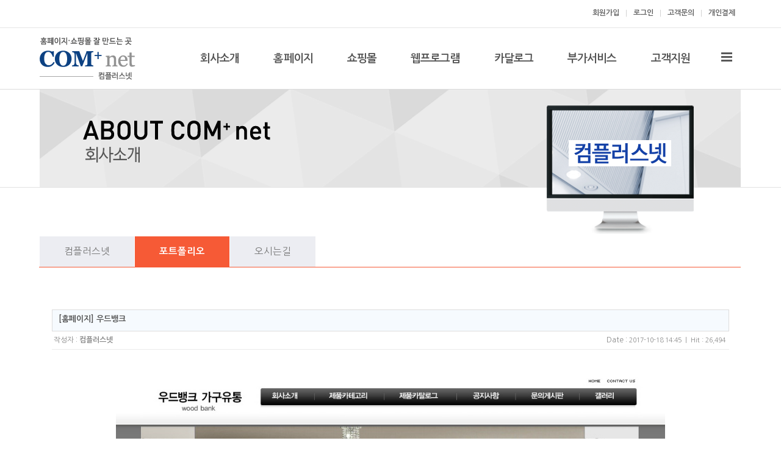

--- FILE ---
content_type: text/html; charset=euc-kr
request_url: http://complusnet.co.kr/bbs/board.php?bo_table=portfolio2016&wr_id=147&page=8
body_size: 4584
content:
<!DOCTYPE HTML>
<html>
<head>

<title>컴플러스넷 > 포트폴리오 > 우드뱅크</title>
<meta http-equiv="content-type" content="text/html; charset=euc-kr">
<meta http-equiv="X-UA-Compatible" content="IE=Edge">
<meta name="viewport" content="width=1250">
<meta name="title" content="컴플러스넷">
<meta name="description" content="경기도 남양주시 진접읍에 위치한 홈페이지, 쇼핑몰, 모바일, 반응형, 웹솔루션 제작 전문업체">
<meta property="og:type" content="website">
<meta property="og:title" content="컴플러스넷 홈페이지 쇼핑몰 제작 전문">
<meta property="og:description" content="경기도 남양주시 진접읍에 위치한 홈페이지, 쇼핑몰, 모바일, 반응형, 웹솔루션 제작 전문업체">
<meta property="og:image" content="http://www.complusnet.co.kr/img/common/image.jpg">
<meta property="og:url" content="http://www.complusnet.co.kr/">
<link rel="stylesheet" href="../style.css" type="text/css">
</head>
<script type="text/javascript">
// 자바스크립트에서 사용하는 전역변수 선언
var g4_path      = "..";
var g4_bbs       = "bbs";
var g4_bbs_img   = "img";
var g4_url       = "http://complusnet.co.kr";
var g4_is_member = "";
var g4_is_admin  = "";
var g4_bo_table  = "portfolio2016";
var g4_sca       = "";
var g4_charset   = "euc-kr";
var g4_cookie_domain = "";
var g4_is_gecko  = navigator.userAgent.toLowerCase().indexOf("gecko") != -1;
var g4_is_ie     = navigator.userAgent.toLowerCase().indexOf("msie") != -1;
</script>

<script type="text/javascript" src="../js/jquery-1.4.2.min.js"></script>
<script type="text/javascript" src="../js/common.js"></script>
<script>
$(document).ready(function() {
	  jQuery('.submenu').find('a').removeClass('li');
	 	var curUrl = window.location.href;
	 	curUrl = curUrl.substring(curUrl.lastIndexOf('/')+1);
		//alert(curUrl + '1');
	  jQuery('.submenu').find('a[href$="' + curUrl + '"]').addClass('on');
		//alert(curUrl + "5");
 });
</script>
<body topmargin="0" leftmargin="0"  style="-webkit-text-size-adjust:none;">
<a name="g4_head"></a>

<script type="text/javascript">
$(document).ready(function(){
//전체메뉴 (웹)
$('.all_menu').hide();
$('.btn_nav1.close').hide();
$('.btn_nav1.open').click(function () {
	$('.all_menu').show();
	
	$('.btn_nav1.open').hide();
	$('.btn_nav1.close').show();
});	
$('.btn_nav1.close').click(function () {
	$('.all_menu').hide();
	$('.btn_nav1.close').hide();
	$('.btn_nav1.open').show();
	$(this).parent().find('a.btn_nav1.open').focus();
	return false;
});
});

$(document).ready(function() {	
	$('.lnb li').hover(function() {
		$('ul', this).slideDown(200);
		$(this).children('a:first').addClass("hov");
	}, function() {
		$('ul', this).slideUp(100);
		$(this).children('a:first').removeClass("hov");		
	});
});

</script>
<!-- gnb -->
<div id="gnb">
	<ul>
	   		<li><a href="http://complusnet.co.kr/bbs/register.php">회원가입</a></li>
		<li style="margin:0 10px;" class="menu_bar">|</li>
		<li><a href="../bbs/login.php?url=%2Fbbs%2Fboard.php%3Fbo_table%3Dportfolio2016%26wr_id%3D147%26page%3D8"><b>로그인</b></a></li>
		<li style="margin:0 10px;" class="menu_bar">|</li>
				<li><a href="../bbs/write.php?bo_table=inquiry">고객문의</a></li>
		<li style="margin:0 10px;" class="menu_bar">|</li>
		<li style="padding-right: 10px;"><a href="../bbs/board.php?bo_table=personalpay">개인결제</a></li>
			</ul>
</div><!-- //gnb -->

<!-- header_wrap -->
<div id="header_wrap">
	<div id="header">
			<div id="logo"><a href="../index.php"><img src="../img/common/logo.jpg" alt="컴플러스넷" /></a></div>
			<ul class="lnb">
				<li class="lnb_li"><a href="../sub/sub7_1.php">회사소개</a>
					<ul>
						<li class="first"><a href="../sub/sub7_1.php" class="sub_normal">컴플러스넷</a></li>
						<li><a href="../bbs/board.php?bo_table=portfolio2016" class="sub_normal">포트폴리오</a></li>
						<li><a href="../sub/sub7_2.php" class="sub_normal">오시는길</a></li>
					</ul>					
				</li>
				<li class="lnb_li"><a href="../sub/sub1_1.php">홈페이지</a>
					<ul>
						<li class="first"><a href="../sub/sub1_1.php" class="sub_normal">제작안내</a></li>
						<li><a href="../sub/sub1_2.php" class="sub_normal">제작유형 및 비용</a></li>
						<li><a href="../sub/sub1_3.php" class="sub_normal">포트폴리오</a></li>
					</ul>
				</li>
				<li class="lnb_li"><a href="../sub/sub2_1.php">쇼핑몰</a>
					<ul>
						<li class="first"><a href="../sub/sub2_1.php" class="sub_normal">제작안내</a></li>
						<li><a href="../sub/sub2_2.php" class="sub_normal">제작유형 및 비용</a></li>
						<li><a href="../sub/sub2_3.php" class="sub_normal">오픈마켓상세페이지</a></li>
						<li><a href="../sub/sub2_4.php" class="sub_normal">포트폴리오</a></li>
					</ul>
				</li>
				<li class="lnb_li"><a href="../sub/sub3_1.php">웹프로그램</a>
					<ul>
						<li class="first"><a href="../sub/sub3_1.php" class="sub_normal">교육강좌신청결제솔루션</a></li>
						<li><a href="../sub/sub3_2.php" class="sub_normal">기타솔루션</a></li>
						<li><a href="../sub/sub3_3.php" class="sub_normal">맞춤개발</a></li>
					</ul>
				</li>
				<li class="lnb_li"><a href="../sub/sub4_1.php">카달로그</a>
					<ul>
						<li class="first"><a href="../sub/sub4_1.php" class="sub_normal">제작안내</a></li>
						<li><a href="../sub/sub4_2.php" class="sub_normal">제작유형 및 비용</a></li>
						<li><a href="../sub/sub4_3.php" class="sub_normal">포트폴리오</a></li>
					</ul>					
				</li>
				<li class="lnb_li"><a href="../sub/sub5_1.php">부가서비스</a>
					<ul>
						<li class="first"><a href="../sub/sub5_1.php" class="sub_normal">도메인 및 호스팅등록</a></li>
						<li><a href="../sub/sub5_2.php" class="sub_normal">상품촬영</a></li>
						<li><a href="../sub/sub5_3.php" class="sub_normal">키워드광고</a></li>
						<li><a href="../sub/sub5_4.php" class="sub_normal">바이럴마케팅</a></li>
					</ul>				
				</li>
				<li class="lnb_li"><a href="../bbs/board.php?bo_table=notice">고객지원</a>
					<ul>
						<li class="first"><a href="../bbs/board.php?bo_table=notice" class="sub_normal">공지사항</a></li>
						<li><a href="../bbs/board.php?bo_table=qna" class="sub_normal">Q&amp;A</a></li>
						<li><a href="../bbs/write.php?bo_table=inquiry" class="sub_normal">고객문의</a></li>
						<li><a href="../bbs/write.php?bo_table=modify" class="sub_normal">수정요청</a></li>
						<li><a href="../bbs/board.php?bo_table=personalpay" class="sub_normal">개인결제</a></li>
						<li><a href="../bbs/board.php?bo_table=manual" class="sub_normal">서비스매뉴얼</a></li>
					</ul>								
				</li>
			</ul>
			<a href="javascript:;" class="btn_nav1 open"><img src="../img/common/all_menu.gif" alt="전체메뉴열기" /></a>
				<div class="all_menu">
					<div>
						<ul class="cl">
							<li><a href="#">회사소개</a>
								<ul class="menu_sub">
									<li><a href="../sub/sub7_1.php" class="on">컴플러스넷</a></li>
									<li><a href="../bbs/board.php?bo_table=portfolio2016">포트폴리오</a></li>
									<li><a href="../sub/sub7_2.php">오시는길</a></li>
								</ul>
							</li>
							<li><a href="#">홈페이지</a>
								<ul class="menu_sub">
									<li><a href="../sub/sub1_1.php">제작안내</a></li>
									<li><a href="../sub/sub1_2.php">제작유형 및 비용</a></li>
									<li><a href="../sub/sub1_3.php">포트폴리오</a></li>
								</ul>
							</li>

							<li><a href="#">쇼핑몰</a>
								<ul class="menu_sub">
									<li><a href="../sub/sub2_1.php">제작안내</a></li>
									<li><a href="../sub/sub2_2.php">제작유형 및 비용</a></li>
									<li><a href="../sub/sub2_3.php">오픈마켓 상세페이지</a></li>
									<li><a href="../sub/sub2_4.php">포트폴리오</a></li>
								</ul>
							</li>

							<li><a href="#">웹프로그램</a>
								<ul class="menu_sub">
									<li><a href="../sub/sub3_1.php">교육강좌신청 · 결제솔루션</a></li>
									<li><a href="../sub/sub3_2.php">기타솔루션</a></li>
									<li><a href="../sub/sub3_3.php">맞춤개발</a></li>
								</ul>
							</li>
						</ul>
						<ul class="cl">
							<li><a href="#">카달로그</a>
								<ul class="menu_sub">
									<li><a href="../sub/sub4_1.php">제작안내</a></li>
									<li><a href="../sub/sub4_2.php">제작유형 및 비용</a></li>
									<li><a href="../sub/sub4_3.php">포트폴리오</a></li>
								</ul>
							</li>

							<li><a href="#">부가서비스</a>
								<ul class="menu_sub">
									<li><a href="../sub/sub5_1.php">도메인 및 호스팅등록</a></li>
									<li><a href="../sub/sub5_2.php">상품촬영</a></li>
									<li><a href="../sub/sub5_3.php">키워드광고</a></li>
									<li><a href="../sub/sub5_4.php">바이럴마케팅</a></li>
								</ul>
							</li>

							<li><a href="#">고객지원</a>
								<ul class="menu_sub">
									<li><a href="../bbs/board.php?bo_table=notice">공지사항</a></li>
									<li><a href="../bbs/board.php?bo_table=qna">Q&amp;A</a></li>
									<li><a href="../bbs/write.php?bo_table=inquiry">고객문의</a></li>
									<li><a href="../bbs/write.php?bo_table=modify">수정요청</a></li>
									<li><a href="../bbs/board.php?bo_table=personalpay">개인결제</a></li>
									<li><a href="../bbs/board.php?bo_table=manual">서비스매뉴얼</a></li>
								</ul>
							</li>
						</ul>
					</div>

				</div>
			<a href="javascript:;" class="btn_nav1 close"><img src="../img/common/allmenu_close.png" alt="전체메뉴닫기"></a>
	</div>
</div><!-- //header_wrap --><div id="sub_bg">
	<div id="sub_img"><img src="../img/sub/sub7.png" alt="" /></div>
</div>

<div class="sub_content">
	<ul class="s_btn submenu">
		<li><a href="../sub/sub7_1.php">컴플러스넷</a></li>
		<li><a href="../bbs/board.php?bo_table=portfolio2016" class="on">포트폴리오</a></li>
		<li><a href="../sub/sub7_2.php">오시는길</a></li>
	</ul>


	<div class="con_box">




<script type="text/javascript" src="../js/sideview.js"></script>
<script type='text/javascript' src='../js/ajax.js'></script>
<div style='height:10px;'>&nbsp;</div>

<!-- 게시글 보기 시작 -->
<table width="100%" align="center" cellpadding="0" cellspacing="0"><tr><td>

<div style="border:1px solid #ddd; clear:both; height:34px; background:url(../skin/board/bookmark/img/title_bg.gif) repeat-x;">
    <table border='0' cellpadding='0' cellspacing='0' width='100%'>
    <tr>
        <td style="padding:8px 0 0 10px;">
            <div style="color:#505050; font-size:13px; font-weight:bold; word-break:break-all;">
            [홈페이지]             우드뱅크            </div>  
        </td>
        <td align="right" style="padding:6px 6px 0 0;" width=120>
                                </td>
    </tr>
    </table>
</div>
<!--div style="height:3px; background:url(../skin/board/bookmark/img/title_shadow.gif) repeat-x; line-height:1px; font-size:1px;"></div-->


<table border=0 cellpadding=0 cellspacing=0 width=100%>
<tr>
    <td height=30 background="../skin/board/bookmark/img/view_dot.gif" style="color:#888;">
        <div style="float:left;">
        &nbsp;작성자 : 
        <span class='member'>컴플러스넷</span><span style="font-size:8pt; color:#D2D2D2;"></span> <!---<a href="" target="_blank"><img src='../skin/board/bookmark/img/home.gif' border='0' align='absmiddle'></a>--->
        </div>
        <div style="float:right;">Date : <span style=font-size:8pt;>2017-10-18 14:45&nbsp;&nbsp;|&nbsp;&nbsp;Hit : 26,494</span>
                &nbsp;
        </div>
    </td>
</tr>

<tr> 
    <td height="200" valign="top" align="center" style="word-break:break-all; padding:20px 0 20px 0;">
        <img src='../data/file/portfolio2016/2040781658_asxSQegN_wood_bank.jpg' name='target_resize_image[]' onclick='image_window(this);' style='cursor:pointer;' title=''><p>        <!-- 내용 출력 -->
        <span id="writeContents"><p style="margin: 0px">&nbsp;</p>
<p style="margin: 0px">&nbsp;</p>
<p style="margin: 0px">&nbsp;</p>
<p style="margin: 0px">&nbsp;</p>
<p style="margin: 0px">우드뱅크 (&nbsp;<a href="http://우드뱅크.com/" target="_blank">http://우드뱅크.com/</a> )</p></span>
        
                <!-- 테러 태그 방지용 --></xml></xmp><a href=""></a><a href=''></a>
                </td>
</tr>
</table>
<br>

<script type='text/javascript'> var md5_norobot_key = 'd41d8cd98f00b204e9800998ecf8427e'; </script>
<script language="JavaScript">
// 글자수 제한
var char_min = parseInt(0); // 최소
var char_max = parseInt(0); // 최대
</script>


<!-- 코멘트 리스트 -->
<div id="commentContents">
</div>
<!-- 코멘트 리스트 -->


<script type='text/javascript' src='../js/md5.js'></script>
<div style="height:1px; line-height:1px; font-size:1px; background-color:#ddd; clear:both;">&nbsp;</div>
<div style="clear:both; height:43px;">
    <div style="float:left; margin-top:10px;">
    <a href="./board.php?bo_table=portfolio2016&wr_id=148&page=8&page=8" title="경복거울"><img src='../skin/board/bookmark/img/btn_prev.gif' border='0' align='absmiddle'></a>&nbsp;    <a href="./board.php?bo_table=portfolio2016&wr_id=146&page=8&page=8" title="덕산금속"><img src='../skin/board/bookmark/img/btn_next.gif' border='0' align='absmiddle'></a>&nbsp;    </div>

    <!-- 링크 버튼 -->
    <div style="float:right; margin-top:10px;">
            
        <a href="./board.php?bo_table=portfolio2016&page=8"><img src='../skin/board/bookmark/img/btn_list.gif' border='0' align='absmiddle'></a>                         </div>
</div>

    </td>
    </tr>
</table>
<br>


<script type="text/javascript">
function file_download(link, file) {
        document.location.href=link;
}
</script>

<script type="text/javascript" src="../js/board.js"></script>
<script type="text/javascript">
window.onload=function() {
    resizeBoardImage(900);
    //drawFont();
}
</script>
<!-- 게시글 보기 끝 -->
</div></div>	


<!-- 배너존 -->
<div id="banner_wrap">

<table width="1150" align="center" cellpadding="0" cellspacing="0" border="0" style="margin: 25px auto 0;">
  <tr><td align="center" valign="middle">
<table width=100% cellpadding=0 cellspacing=0 border=0  >
<tr bgcolor="#FFFFFF"><td colspan='2' align='center'>
<table width="100%" align="center" cellpadding="0" cellspacing="0" border="0">
    <tr>
 

    <td align="center" >
 <table cellpadding='0' cellspacing='0' border='0'>		<tr><td  valign='top' align='center'>
													<a href='http://www.minwon.go.kr' onfocus='this.blur()' title='' target='_blank' >
													<img src='../data/file/banner/2040781658_7LthZH4c_banner_1.gif' width='180' height='83' border=0' style='border:2 solid #ffffff'>
													</a></td></tr></table>

    </td>
 

    <td align="center" >
 <table cellpadding='0' cellspacing='0' border='0'>		<tr><td  valign='top' align='center'>
													<a href='https://admin8.kcp.co.kr/hp.HomePageAction.do?cmd=apply&host_id=컴플러스넷_SIR' onfocus='this.blur()' title='' target='_blank' >
													<img src='../data/file/banner/2040781658_RbTWXCpS_banner_2.gif' width='180' height='83' border=0' style='border:2 solid #ffffff'>
													</a></td></tr></table>

    </td>
 

    <td align="center" >
 <table cellpadding='0' cellspacing='0' border='0'>		<tr><td  valign='top' align='center'>
													<a href='https://escrow.nonghyup.com/' onfocus='this.blur()' title='' target='_blank' >
													<img src='../data/file/banner/2040781658_9p1DQrF6_banner_3.gif' width='180' height='83' border=0' style='border:2 solid #ffffff'>
													</a></td></tr></table>

    </td>
 

    <td align="center" >
 <table cellpadding='0' cellspacing='0' border='0'>		<tr><td  valign='top' align='center'>
													<a href='http://www.ftc.go.kr/info/bizinfo/communicationList.jsp' onfocus='this.blur()' title='' target='_blank' >
													<img src='../data/file/banner/2040781658_jYZP1w53_banner_4.gif' width='180' height='83' border=0' style='border:2 solid #ffffff'>
													</a></td></tr></table>

    </td>
 

    <td align="center" >
 <table cellpadding='0' cellspacing='0' border='0'>		<tr><td  valign='top' align='center'>
													<a href='http://webmastertool.naver.com/' onfocus='this.blur()' title='' target='_blank' >
													<img src='../data/file/banner/2040781658_Enip1T07_banner_5.gif' width='180' height='83' border=0' style='border:2 solid #ffffff'>
													</a></td></tr></table>

    </td>
 

    <td align="center" >
 <table cellpadding='0' cellspacing='0' border='0'>		<tr><td  valign='top' align='center'>
													<a href='https://register.search.daum.net/index.daum' onfocus='this.blur()' title='' target='_blank' >
													<img src='../data/file/banner/2040781658_74qOpmxN_banner_6.gif' width='180' height='83' border=0' style='border:2 solid #ffffff'>
													</a></td></tr></table>

    </td>
</tr>
</table></td>
</tr></table>
</td></tr></table></div><!-- //배너존 -->
<!-- footer_wrap -->
<div id="footer_wrap">
	<div id="footer">
		<img src="../img/common/ft_logo.jpg" alt="컴플러스넷" />
		 <address class="address">주소 : 경기도 남양주시 진접읍 해밀예당 3로 181 혜림빌딩 4층 &nbsp;&nbsp;&nbsp;&nbsp; TEL : 031-572-1112 &nbsp;&nbsp;&nbsp;&nbsp; FAX : 031-696-6971<br>상호 : 컴플러스넷 &nbsp;&nbsp;&nbsp;&nbsp; 사업자등록번호 : 132-19-93680 &nbsp;&nbsp;&nbsp;&nbsp; 대표 : 임효정 &nbsp;&nbsp;&nbsp;&nbsp; E-mail : <a href="mailto:admin@complusnet.co.kr" style="color:#434343">admin@complusnet.co.kr</a><br>
		Copyright &copy; COM+NET. All right Reserved.
		</address>      
	</div>
</div><!-- //footer_wrap --><!--kihun-->
<script type="text/javascript" src="../js/wrest.js"></script>

<!-- 새창 대신 사용하는 iframe -->
<iframe width=0 height=0 name='hiddenframe' style='display:none;'></iframe>


</body>
</html>


<!-- 사용스킨 : bookmark -->


--- FILE ---
content_type: text/css
request_url: http://complusnet.co.kr/style.css
body_size: 785
content:
@charset "euc-kr"; 

/* Layout */
@import url('complusnet.css');

/* 나눔고딕 사용시 필수 */
@import url( http://fonts.googleapis.com/earlyaccess/nanumgothic.css );

/* 초기화 */
html, body, div, span, h1, h2, h3, h4, h5, h6, p, a, address, em, img, strong, dl, dt, dd, ol, ul, li, fieldset, form, label, legend, table, tbody,thead, tr, th, td, iframe {margin:0; padding:0; border:0;}

body, td, p, input, button, textarea, select, .c1, iframe {font-family:'Nanum Gothic', 'NanumGothicWeb', '돋움', 'Dotum', 'Arial', 'Helvetica', 'sans-serif'; font-size:9pt; color:#222222; }
ol, ul, li {list-style:none;}

a:hover, a:link, a:visited, a:active { text-decoration:none; color:#466C8A; }
a.menu:link, a.menu:visited, a.menu:active {color:#454545; }

.member {font-weight:bold;color:#888888;}
.guest  {font-weight:normal;color:#888888;}

.lh { line-height: 150%; }
.jt { text-align:justify; }

.li { font-weight:bold; font-size:18px; vertical-align:-4px; color:#66AEAD; }

.ul { list-style-type:square; color:#66AEAD; }

.ct { font-family:'Nanum Gothic', 'NanumGothicWeb', '돋움', 'Dotum', 'Arial', 'Helvetica', 'sans-serif';olor:#222222; } 

.ed { border:1px solid #CCCCCC; } 
.tx { border:1px solid #CCCCCC; } 

.small { font-size:8pt;font-family:'Nanum Gothic', 'NanumGothicWeb', '돋움', 'Dotum', 'Arial', 'Helvetica', 'sans-serif';}
.cloudy, a.cloudy {color:#888888;} /* 흐림 */

input.ed { height:20px; border:1px solid #9A9A9A; border-right:1px solid #D8D8D8; border-bottom:1px solid #D8D8D8; padding:3px 2px 0 2px; }
input.ed_password { height:20px; border:1px solid #9A9A9A; border-right:1px solid #D8D8D8; border-bottom:1px solid #D8D8D8; padding:3px 2px 0 2px; font:10px Tahoma; }
textarea.tx { border:1px solid #9A9A9A; border-right:1px solid #D8D8D8; border-bottom:1px solid #D8D8D8; padding:2px; }

--- FILE ---
content_type: text/css
request_url: http://complusnet.co.kr/complusnet.css
body_size: 2493
content:
#gnb, #header, #m_visual, #section1, #section2, #latest, #banner, #footer {width:1150px;margin: 0 auto;}
#gnb ul {float:right}
#gnb ul li {float:left;padding:15px 0;color:#616161;font-weight:700}
#gnb ul li a {color:#616161}
.menu_bar{color:#ccc !important; font-weight:300 !important; }

#header_wrap {clear:both;border-top:1px solid #e6e6e6;border-bottom:1px solid #dbdbdb;height:100px;}
#header {position:relative;}
#logo {width:235px;height:100px;float:left;}
.lnb li { float: left; position: relative; z-index: 100;}
.lnb li a {padding:0 28px 0; height: 100px; text-align: center; line-height: 100px; text-decoration: none; display: block;font-size:18px;color:#555;font-weight:bold;letter-spacing:-0.05em; }
.lnb li.lnb_li a.hov,.lnb li.lnb_li a:hover,.lnb li.lnb_li a.on:hover, .lnb li.lnb_li a.on {color: #000;}

.lnb li ul {background: #fff;left: 0px; clear: both; display: none; position: absolute;z-index:100;}
.lnb li ul li {padding: 3px 0px;display: list-item;border:1px solid #eee; text-indent:15px}
.lnb li ul li.first {border:1px solid #eee;}
.lnb li ul li a {background: none; margin: 0px; padding: 8px 15px; border: 0; width: 158px; height: 20px; text-align: left; color: red; line-height: 20px; letter-spacing: -0.01em; font-size: 13px; font-weight: 700; display: block; color:#555;}
.lnb li ul li a:hover {background: #f1f1f1; border: 0px; margin: 0px; color: #000;}
.lnb li ul li a.sub_active {background:yellow; border: 0px; margin: 0px; color: red;}
.lnb li ul li a.hov {margin: 0px; border: 0px }

.btn_nav {top:14px; left:auto; right:42px; width:37px; border:1px solid #e3e3e3; z-index:19;}
.btn_nav2 {display:none;}
.btn_nav1 {display:inline-block; position:absolute; top:40px; left:auto; right:15px;}
.btn_nav1.close {display:none;border:3px solid #fff;background:#fff}

.all_menu {display:none; position:absolute; left:180px; top:100px; width:980px; height:530px; border:1px solid #e1e1e1; border-top:0px; background:#fff;z-index:101;}	
.all_menu > div {margin-top:35px; width:100%; height:480px; overflow-y:auto;}
.all_menu > div > ul.cl {padding:0px 8px 28px 18px; height:200px; }
.all_menu > div > ul > li {float:left; width:205px; margin-left:38px;}
.all_menu > div > ul > li:first-child {margin-left:0px;}
.all_menu > div > ul > li > a {display:block;font-weight:bold; font-size:16px; padding:6px 0; border-top:1px solid #ddd; border-bottom:1px solid #ddd;color:#333}
.all_menu .menu_sub {margin-top:15px;}
.all_menu .menu_sub li {padding-top:3px;font-size:14px;margin-bottom:10px; }
.all_menu .menu_sub > li > a {font-weight:bold;color:#555}



#m_visual_wrap {clear:both;border-bottom:1px solid #dbdbdb;}
#m_visual {height:427px;}
#m_slider {width:857px; height:427px;margin-right:3px;float: left;position:relative;}

#m_slider #slideshow {float:left; width:857px; height:427px; border:2px solid #fff; background:#fff}
#m_slider #slides {position:relative;/* width:1100px; */height:427px; list-style:none; overflow:auto}
#m_slider #slides li {width:857px; height:427px}
#m_slider .pagination {position:absolute; bottom: 20px;right:30px; z-index:100;}
#m_slider .pagination li {float:left; cursor:pointer; margin:0 15px 0 0;background:#fff;border-radius:100%; width:12px;height:12px;text-indent:-99999px;}
#m_slider .pagination li:hover, #m_slider li.current {background:#132a81;}


#section1 {/*height:940px;*/}
#section1 h3 {text-align:center; font-size:22px;color:#171717;padding:70px 0 45px;}
#section1 .tabs {margin-bottom:30px;}
#section1	.tabs li {list-style:none;float:left;}
#section1 .tabs a {width:228px; height:45px; line-height:45px; text-align:center; display:inline-block; font-size:16px; font-weight:bold; color:#505050; background:#fff; text-decoration:none; border:1px solid #000; border-left:none;}
#section1 .tabs a.active {border:1px solid #000;background:#000;color:#fff;border-left:none;}
.m_more {display:block; width:128px;height:38px;margin:0 auto; border:1px solid #4f4f4f;line-height:38px;text-align:center;color:#4f4f4f;font-size:13px;font-weight:900;-webkit-transition: all 0.4s ease;transition: all 0.4s ease;cursor: pointer;margin-bottom: 50px;}
.m_more:hover {background:#000;color:#fff}

#section2_wrap {width:100%; height:525px; background:#f0f0f0;}

.quick_btn {width:824px;height:406px;float:left;margin-right:17px;margin-top:50px;border-top:1px solid #c4c4c4;border-left:1px solid #c4c4c4;}
.quick_btn ul li {float:left;width:205px; height:203px;border:1px solid #c4c4c4;border-top:none;border-left:none;}

.quick_btn ul li.quick_1 {background: #fff url('../img/main/quick_1.gif') 95% 98% no-repeat;} 
.quick_btn ul li.quick_2 {background: #fff  url('../img/main/quick_2.gif') 90% 90% no-repeat;} 
.quick_btn ul li.quick_3 {background: #fff  url('../img/main/quick_3.gif') 95% 95% no-repeat;} 
.quick_btn ul li.quick_4 {background: #fff  url('../img/main/quick_4.gif') 95% 95% no-repeat;} 
.quick_btn ul li.quick_5 {background: #fff  url('../img/main/quick_5.gif') 95% 95% no-repeat;} 
.quick_btn ul li.quick_6 {background: #fff  url('../img/main/quick_6.gif') 95% 95% no-repeat;} 
.quick_btn ul li.quick_7 {background: #fff  url('../img/main/quick_7.gif') 75% 95% no-repeat;} 
.quick_btn ul li.quick_8 {background: #fff  url('../img/main/quick_8.gif') 95% 95% no-repeat;} 
.quick_btn ul li a {display:block; width:100%; height:100%;}
.quick_btn ul li .bar {width:16px;height:2px;background:#f22b16;margin-bottom:10px}
.quick_btn ul li h4 {/*font-size:25px;*/ font-size:20px; color:#000;font-weight:600; padding:40px 0 10px 25px;}
.quick_btn ul li h4 span {color:#1f1f1f;font-weight:100;}
.quick_btn ul li p {padding-left:25px;color:#8f8f8f;font-weight: 700;font-size: 13px; letter-spacing: -0.07em;line-height:150%;}

.info h5, .bank h5 {font-size:18px;color:#3e3e3e;font-weight:800;}
.info p, .bank p {margin-top:10px;color:#3b3b3b;font-size:13px;}

.bank_wrap {width:303px;height:175px;border:1px solid #c4c4c4;float:left;background:#fff;margin-bottom:12px;margin-top:50px;}
.bank {margin:25px 0 0 20px;}
.bank ul li {margin-bottom:8px;font-size:19px ; color:#525252;font-weight:700;}
.bank ul li img {margin-right:15px;}

.info_wrap {width:303px;height:220px;border:1px solid #c4c4c4;float:left;background:#fff;}
.info {margin:25px 0 0 20px;}
.info img {margin:15px 0 0;}
.info span {color: #36bddf;font-size: 33px;font-weight: 700; letter-spacing: -0.05em; height: 60px;line-height: 60px;}
.info p {margin-left:53px;}
.info p.info_f {font-size:20px ; color:#3b3b3b;font-weight:700;margin-top:0}
.info p.info_e {font-size:14px ; color:#555;font-weight:600;}

#latest {height:315px;}
#latest ul li {width:343px;height:180px;border-top:1px solid #000;float:left;margin-left:60px;margin-top:75px;position:relative;}
#latest ul li:first-child {margin-left:0;}
#latest ul li h4 {font-size:20px;font-weight:700; color:#000;margin-top:20px;}
#latest ul li img {position:absolute;right:0; top:20px;}

#banner_wrap {width:100%; height:138px; border-top:1px solid #e1e1e1;}
#footer_wrap {border-top:1px solid #e1e1e1;}
#footer {height:165px;}
#footer  img{float:left;padding-top:30px;}
#footer  .address {font-style:normal;float:left;padding-left:130px;padding-top:30px;text-align: left;line-height:170%; color:#434343;font-size: 13px;letter-spacing: -0.07em;}


.sub_content {clear:both;width:1150px; margin:80px auto 30px; height:auto;min-height: 500px;}
#sub_bg {width:100%;height:160px;border-bottom:1px solid #e1e1e1}
#sub_img {width:1150px; margin:0 auto;}

/*.s_btn {position:relative;z-index:11;width:100%;height:47px;border-bottom:1px solid #f65a36}

.s_btn li {float:left;width:175px;height:46px;line-height:46px;font-size:16px;font-weight:700;text-align:center;background:#fff;border:1px solid #eee;border-bottom:none;margin-right: 1px;border-radius: 5px 5px 0 0}
.s_btn li:first-child {margin-left:15px;}
.s_btn li a {display:block;width:100%;height:100%;color:#a0a0a0;letter-spacing: -0.09em;}
.s_btn li a.on,.s_btn li.active a {color:#f65a36;border:1px solid #f65a36;border-bottom:none;background:#fff;border-radius: 5px 5px 0 0}*/

 .s_btn   {display: inline-block;
    width: 100%;
    margin: -10px 0 25px -1px;
    /*background: url(../../images/renewal/tab_bg01.gif) repeat 0 0;*/border-bottom:1px solid #f65a36}

.s_btn li {float:left;margin: 10px 0 0 1px;}
.s_btn li a{    display: block;
    line-height: 1.3em;
    padding: 15px 40px;
    color: #777;
    background-color: #ecedf2;
    font-size:1.3em;
    text-align: center;}

.s_btn li a.on,.s_btn li.active a, .s_btn li a:hover {	color: #fff;
    background-color: #f65a36;
    font-weight: bold;}



.con_box {width:1110px;margin-top:30px;padding:0 20px;position:relative;}
/*.con_box  h4 {font-size:30px;color:#242424;padding-bottom:15px; margin-bottom:25px;border-bottom:1px solid #838383;display: inline-block;letter-spacing: -0.09em;}
*/





.sub7_2 {width:100%; border-top: 1px solid #022686;margin-top:20px}
.sub7_2 th, .sub7_2 td {padding:20px 0;border-bottom:1px solid #eaeaea;}
.sub7_2 th {color:#022686;text-align:center;font-size:16px;}
.sub7_2 td {padding-left:40px;border-left:1px dashed #ccc;line-height: 200%;font-size:14px;}


